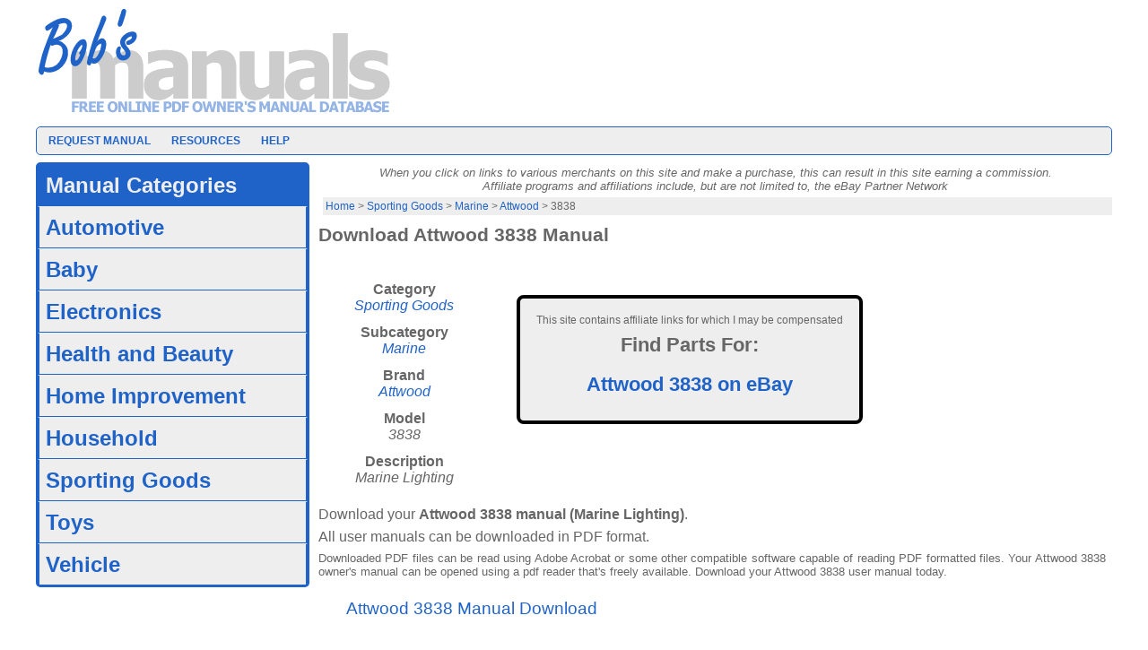

--- FILE ---
content_type: text/html; charset=UTF-8
request_url: https://www.bobsmanuals.com/Sporting_Goods/Marine/Attwood/3838/manual/
body_size: 1962
content:
<!DOCTYPE html PUBLIC "-//W3C//DTD XHTML 1.0 Transitional//EN" "http://www.w3.org/TR/xhtml1/DTD/xhtml1-transitional.dtd">
<html xmlns="http://www.w3.org/1999/xhtml" lang="en-US">
<head profile="http://gmpg.org/xfn/11">
<meta http-equiv="content-type" content="text/html; charset=UTF-8" />
<meta name="viewport" content="width=device-width, initial-scale=1" />
<meta name="description" content="Download Attwood 3838 manual from Bob's Manuals. All owners manuals can be downloaded in PDF format." />
<link media="Screen" href="https://www.bobsmanuals.com/style9.css" type="text/css" rel="stylesheet" />
<link rel="shortcut icon" href="https://www.bobsmanuals.com/favicon.ico" />
<title>Download Attwood 3838 Manual | Bob's Manuals</title>
<script src="https://ajax.googleapis.com/ajax/libs/jquery/3.2.1/jquery.min.js"></script>
</head>
<body>
<div class='wrap'>
<div class='head'>
<a href='https://www.bobsmanuals.com/' title='Manuals'><img class='title' src='https://www.bobsmanuals.com/manuals.png' alt='Bobs Manuals' /></a>
</div>
<div class='navd'>
<ul class='navu'>

<li class='navl'><a class='nava' href='https://www.bobsmanuals.com/request.php'>Request Manual</a></li>
<li class='navl'><a class='nava' href='https://www.bobsmanuals.com/resources.php'>Resources</a></li>
<li class='navl'><a class='nava' href='https://www.bobsmanuals.com/help.php'>Help</a></li>
</ul>
</div>
<div class='clear'></div>
<div class='content'>
<div class='affiliate brandlist subarticle'>When you click on links to various merchants on this site and make a purchase, this can result in this site earning a commission.</div>
<div class='affiliate brandlist subarticle'>Affiliate programs and affiliations include, but are not limited to, the eBay Partner Network</div><div class='bread'><a href='https://www.bobsmanuals.com/'>Home</a> > <a href='https://www.bobsmanuals.com/Sporting_Goods/'>Sporting Goods</a> > <a href='https://www.bobsmanuals.com/Sporting_Goods/Marine/'>Marine</a> > <a href='https://www.bobsmanuals.com/Sporting_Goods/Marine/Attwood/'>Attwood</a> > 3838</div><div class='article'></div><div class='title'>Download Attwood 3838 Manual</div><div class='listd'><ul class='listu3'>
<li class='catlist'>Category</li>
<li class='brandlist'><a href='https://www.bobsmanuals.com/Sporting_Goods/'>Sporting Goods</a></li>
<li class='catlist'>Subcategory</li>
<li class='brandlist'><a href='https://www.bobsmanuals.com/Sporting_Goods/Marine/'>Marine</a></li>
<li class='catlist'>Brand</li>
<li class='brandlist'><a href='https://www.bobsmanuals.com/Sporting_Goods/Marine/Attwood/'>Attwood</a></li>
<li class='catlist'>Model</li>
<li class='brandlist'>3838</li>
<li class='catlist'>Description</li><li class='brandlist'>Marine Lighting</li></ul></div>
<style>.partsvertwrap{background-color:#eee; max-width:350px; display:inline-block; padding:18px; border-radius:8px; border:4px solid #000; margin:25px;} .partsvert{line-height: 200%; font-size: 22px; text-align:center; font-weight:bold;} .partsvert img{width:1px;} .partsvertdis{line-height: 100%; font-size: 12px; text-align:center;}</style>
<br><div class="partsvertwrap">
<div class="partsvertdis">This site contains affiliate links for which I may be compensated</div>
<div class="partsvert">Find Parts For:</div>
<div class="partsvert">
<a href="https://www.ebay.com/sch/i.html?mkcid=1&mkrid=711-53200-19255-0&siteid=0&campid=5336836401&customid=&toolid=10001&mkevt=1&_nkw=Attwood 3838+parts">Attwood 3838 on eBay</a>
</div></div>
<br><br>
<div class='clear'></div>

<div class='article'>Download your <span class='bold'>Attwood 3838 manual (Marine Lighting)</li></span>.
</div>
<div class='article'>All user manuals can be downloaded in PDF format.</div>
<div class='article subarticle'>
Downloaded PDF files can be read using Adobe Acrobat or some other compatible software capable of reading PDF formatted files. 
Your Attwood 3838 owner's manual can be opened using a pdf reader that's freely available. Download your Attwood 3838 user manual today.
</div>

<a class='downloadpdf' href='https://www.bobsmanuals.com/Sporting_Goods/Marine/Attwood/3838/manual/download/'><button type='submit' class='dbutton'>Attwood 3838 Manual Download</button></a><br><br><div class='subarticle padleft'>This site contains affiliate links for which I may be compensated</div><div class='dbutton'><a href="https://www.ebay.com/sch/i.html?mkcid=1&mkrid=711-53200-19255-0&siteid=0&campid=5336836401&customid=&toolid=10001&mkevt=1&_nkw=Attwood 3838">Get Attwood 3838 Parts on eBay</a></div><div class='article'></div>
<div class='article subarticle'>
Most owner's manuals contain warranty information, specs and other useful pieces of info about the particular product that an owner may need to know. 
Whether you're having a problem with your Attwood 3838 or you just want to find out more about it, it's always good to have your owner's manual handy. 
Download it, save it and keep it safe for future reference just in case you need to troubleshoot problems, repair the unit, or simply have a desire to learn its full capabilities.
</div>
<div class='clear'></div>
<div class='article subarticle'>
Not everything is included in every manual. Companies decide for themselves on what to include and what NOT to include in the owner's manual. 
Some companies will provide full specifications for their products in the manual, while some provide only the necessary specs for consumers to know. Each company is different. 
You must download the <b>Attwood 3838 manual</b>, and read it, in order to find out what is all included in the PDF file (i.e. warranty, specs, troubleshooting guide, use and maintenance).
</div>
<div class='clear'></div></div>
<div class='clear'></div>
<div class='sided'>

<ul class='sideu'>
<li class='sidel sideblue'>Manual Categories</li>
<a class='sidea' href='https://www.bobsmanuals.com/Automotive/'><li class='sidel'>Automotive</li></a>
<a class='sidea' href='https://www.bobsmanuals.com/Baby/'><li class='sidel'>Baby</li></a>
<a class='sidea' href='https://www.bobsmanuals.com/Electronics/'><li class='sidel'>Electronics</li></a>
<a class='sidea' href='https://www.bobsmanuals.com/Health_and_Beauty/'><li class='sidel'>Health and Beauty</li></a>
<a class='sidea' href='https://www.bobsmanuals.com/Home_Improvement/'><li class='sidel'>Home Improvement</li></a>
<a class='sidea' href='https://www.bobsmanuals.com/Household/'><li class='sidel'>Household</li></a>
<a class='sidea' href='https://www.bobsmanuals.com/Sporting_Goods/'><li class='sidel'>Sporting Goods</li></a>
<a class='sidea' href='https://www.bobsmanuals.com/Toys/'><li class='sidel'>Toys</li></a>
<a class='sidea' href='https://www.bobsmanuals.com/Vehicle/'><li class='sidel'>Vehicle</li></a>

</ul>
</div><div class='clear'></div>
<div class='footer'>
<a class='footlink' href='https://www.bobsmanuals.com/help.php'>Contact</a>
<a class='footlink' href='https://www.bobsmanuals.com/privacy.php'>Privacy Policy</a>
 &copy; 2014-2024 All rights reserved. www.BobsManuals.com
 </div></div>
</body>
</html>

--- FILE ---
content_type: text/css
request_url: https://www.bobsmanuals.com/style9.css
body_size: 1784
content:
body {
	color: #666;
	font-size: 1em;
	font-family: Arial,Helvetica Neue,Helvetica,sans-serif;
	}

a {
    color: #2063c8;
    text-decoration: none;
	}

a:hover {
    color: #518be3;
    text-decoration: underline;
	}

img.title { 
	max-width: 400px;
	width: 100%;
	margin:0;
	}
img {
	width:100%;
}
form    {
	width:auto;
	margin:auto;
	height:auto;
	}

.bold {
	font-weight: bold;
	}

.wrap {
    max-width: 1200px;
    margin: 0 auto;
    position: relative;
	}
.padleft {
	padding-left: 31px;
	}
.content {
    margin-left: 315px;
    min-height: 800px;
	}

.homeu {
	list-style-type: none;
	padding-left: 0;
	}

.homel {
	height: auto;
	line-height: 60px;
	}

.homes {
	font-size: 180%;
	font-weight: bold;
	}

.homespan {
	font-size: 78%;
	}
.dlad {float:left; margin-bottom:12px; margin-top:12px;}	
.listad {
	float: left;
	position: relative;
	width: auto;
	margin-top: 40px;
	}
	
.listd {
	float: left;
	width: auto;
	position: relative;
	margin:0 auto;
	padding-right:45px;
	}

.listu {
	list-style-type: none;
	font-size: 150%;
	padding:0;
	}

.listu2 {
	list-style-type: none;
	font-size: 80%;
	padding-left:45px;
	}
	
.listu3 {
	list-style-type: none;
	}

.listl {
	height: auto;
	line-height: 45px;
	}

.listl2 {
	height: auto;
	line-height: 25px;
	}
	
.catlist {
	font-weight: bold;
	padding-top: 12px;
    text-align: center;
}


.brandlist {
	font-style:italic;
    text-align: center;
}
		
.sided {
	position: absolute;
    width: 305px;
    top: 9.3em;
	margin: 0 auto;
	}

.sideu {
	list-style-type: none;
	padding-left: 0;
	border-radius: 5px;
	background-color: #eee;
	border: 2px solid #2063c8;
    font-weight: bold;
    font-size: 150%;

	}
		
.sidel {
	height: auto;
	line-height: 45px;
	padding-left: 7px;
	border-left: 2px solid #2063c8;
    border-top: 1px solid transparent;
    border-bottom: 1px solid #2063c8;
    border-right: 2px solid #2063c8;
	}
	
.sideblue {	
	background-color: #2063c8;
	color: #eee;
	}
	
.red {
	color:#ff0000;
	font-weight:bold;
	}
	
.navd {
	width: 100%;
	margin-bottom: 10px;
	font-size: 75%;

	}

.navu {
	list-style-type: none;
	border-radius: 5px;
	background-color: #eee;
	border: 1px solid #2063c8;
	padding: 3px;
	}


.navl {
 	display: inline-block;
    padding: 5px 10px 5px 10px;
    text-align: center;
    font-weight: bold;
    border-radius: 5px;
    text-transform:uppercase;
    }

.navlis {
  	display: inline-block;
    text-align: center;
    padding-left: 20px;
    color: #fff;
    font-weight: bold;
	}

.nava {
    text-decoration: none;
	}


.nava:hover {
    text-decoration: underline;
	}

.bread {
	padding: 3px;
	margin-top: 5px;
	margin-left: 5px;
	font-size: 75%;
	background-color: #eee;
	}
		
.head {
	margin-bottom:7px;
	padding:0;
	}

.clear {
    clear: both;
	}

.article {
	margin: 7px 7px 7px 0;
	text-align: justify;
    text-justify: auto;
	}

.subarticle {
	font-size:80%;
	}

.title {
    font-size: 130%;
    font-weight: bold;
    margin: 10px 0 12px 0;
	}

.delay {
	color:#2063c8;
	}

.foot {
	padding: 10px;
	}

.footer {
	padding-top: 27px;
	margin-top:10px;
	font-size: 75%;
	border-top: 5px outset #ccc; 
	}

.footlink {
	padding-right: 7px;
	}

.custom-button {
        padding: 10px 15px;
        margin: 20px auto;
        color: #FFFFFF;
        background-color: #2063c8;
        border: 0 none;
        -webkit-border-radius: 3px;
        -moz-border-radius: 3px;
        border-radius: 3px;
        text-shadow: 0 1px 1px rgba(0, 0, 0, 0.2);
        cursor: pointer;
    }
 
.custom-button:hover {
        background: -webkit-linear-gradient(#000000, #2063c8);
        background: linear-gradient(#0033cc, #2063c8);
    }
    

.dbutton {
	background-color:transparent;
	display:inline-block;
	cursor:pointer;
	color:#2063c8;
    font-size: 120%;
	padding:16px 31px;
	text-decoration:none;
	border: none;
	}

.dbutton:hover {
	background-color:transparent;
	}

.dbutton:active {
	position:relative;
	top:1px;
	}

.dbutton:hover {
	text-decoration: underline;
	}

.searchli1 {
 	float:left;
 	width:auto;
 	list-style-type: none;
 	display: inline-block;
 	padding: 5px 0 0 10px;
}
.searchli2 {
 	float:left;
 	width:auto;
 	list-style-type: none;
 	display: inline-block;
 	padding: 5px 0 20px 10px;
 	font-size: 78%;
}

.adone { 
	float: left;
	width: 300px;
	height: 250px;
	margin-bottom: 5px;

 }


.dload {
	margin-right: 20px;
	float: left;
	width: auto;
	background-color:#333;
	list-style-type: none;
    text-align: center;
}

#downloadbtn, #downloadbtn {
	padding: 5px 15px 5px 15px;
	font-size: 80%;
}

.one {width: 14%;}
.two {width: 17%;}
.three {width: 33%;}

.seform {
    list-style-type: none;
    display: inline-block;
    color: #000;
    float: left;
    width: auto;
    padding: 10px;
}


.searchform {
    background-color: #fff;
    float: left;
    color: #000;
    width: auto;
    padding-right: 50px;
	padding-bottom: 20px;
}

.ads72 {
	padding: 5px 0 5px 0;
}

.buttons {

	background:-webkit-gradient( linear, left top, left bottom, color-stop(0.05, #3d94f6), color-stop(1, #1e62d0) );
	background:-moz-linear-gradient( center top, #3d94f6 5%, #1e62d0 100% );
	filter:progid:DXImageTransform.Microsoft.gradient(startColorstr='#3d94f6', endColorstr='#1e62d0');
	background-color:#2063c8;
	-webkit-border-top-left-radius:5px;
	-moz-border-radius-topleft:5px;
	border-top-left-radius:5px;
	-webkit-border-top-right-radius:5px;
	-moz-border-radius-topright:5px;
	border-top-right-radius:5px;
	-webkit-border-bottom-right-radius:5px;
	-moz-border-radius-bottomright:5px;
	border-bottom-right-radius:5px;
	-webkit-border-bottom-left-radius:5px;
	-moz-border-radius-bottomleft:5px;
	border-bottom-left-radius:5px;
	text-indent:0;
	border:2px solid #337fed;
	color:#ffffff;
	font-size:100%;
	font-weight:bold;
	width:85px;
	text-decoration:none;
	text-align:center;
	margin-right:3px;
}
.buttons:hover {
	background:-webkit-gradient( linear, left top, left bottom, color-stop(0.05, #1e62d0), color-stop(1, #3d94f6) );
	background:-moz-linear-gradient( center top, #1e62d0 5%, #3d94f6 100% );
	filter:progid:DXImageTransform.Microsoft.gradient(startColorstr='#1e62d0', endColorstr='#3d94f6');
	background-color:#1e62d0;
}

.buttons:active {
	position:relative;
	top:1px;
}

.text {
	margin-top:5px;
	margin-bottom:5px;
}

.texty {
	margin-top:25px;
}
.adspandiv {padding: .5em; display: inline-block;}
.adspan1 {font-size:80%;}
.adspan2 {font-size:70%; color:#777;}
.mainad{border: 2px solid #ededed; border-radius: 3px; display: inline-block; padding: .5em; margin: .5em;}
.mainadby {font-size: 70%; color:#999;}

@media screen and (max-width: 710px){
	
.sided {
	position:relative;
    width: auto;
    top: 0em;
	margin: 0 auto;
	}
.content {
    margin-left: 0px;
    min-height: 350px;
	}
.listad {
	float: none;
	}
	
.listd {
	float: none;
	width: auto;
	}
}


@media screen and (max-width: 472px){
.navlis {
	padding-bottom: 10px;
	}

.text {
	float:none;
}
.sided {
	margin-top: 25px;
	}
	
.listd {
	float: none;
	width: auto;
	position: relative;
	margin:0 auto;
	padding-right:0px;
	padding-left:0px;
	}

.listu2 {
	padding-left:0px;
	}
	
.listu {
	font-size: 90%;
	}

}